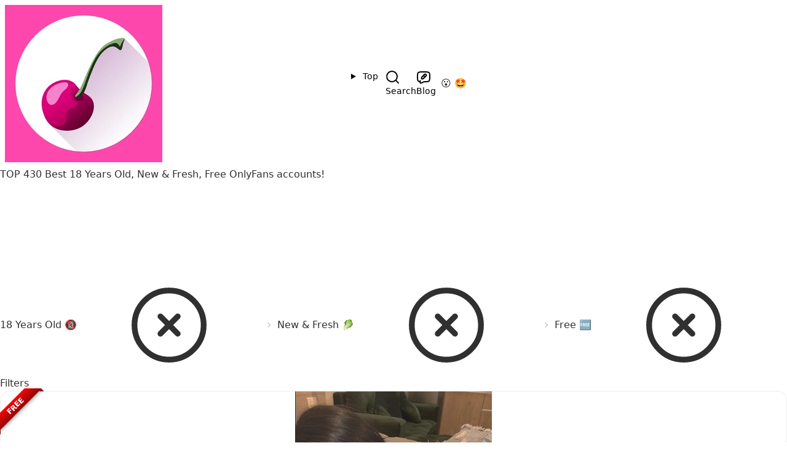

--- FILE ---
content_type: text/html; charset=UTF-8
request_url: https://creatorlovers.com/onlyfans/18-years-old/popularity-new/price-free/
body_size: 10439
content:
<!doctype html>
<html lang="en" data-theme="bumblebee">
<head>
    <meta charset="UTF-8"/>
    <meta name="viewport" content="width=device-width, initial-scale=1.0"/>
    <meta name="description" content="Find the best creators online"/>
    <meta name="theme-color" content="#afafaf"/>
    <link rel="stylesheet" href="/assets/all-20.css"/>
    <title>Discover 430 18 Years Old, New & Fresh, Free OnlyFans accounts to subscribe. Scroll down, and choose your perfect model that blows your mind!</title>
    <link rel="icon" type="image/png" href="/assets/favicon-2-144x144.png">
    <link rel="icon" type="image/webp" href="/assets/favicon-2-480x480.webp">
    <link rel="apple-touch-icon-precomposed" type="image/png" href="/assets/favicon-2-480x480.png">
    <link rel="apple-touch-icon-precomposed" type="image/webp" href="/assets/favicon-2-480x480.webp">
</head>
<body>
<!-- /header --><!-- navbar -->
<div class="navbar bg-clover" role="navigation">

    <div class="navbar-start">
        <div class="">
            <a href="/"><img src="/assets/logo-2.webp" height="256" width=""
                             class="flow ml-5 md:ml-10 h-12 md:h-24 lg:h-24"
                             alt="cherries"/></a>
        </div>
    </div>

    <div class="navbar-center">

        <ul tabindex="navbar_pop" class="menu menu-horizontal rounded-box break-after-avoid font-bold text-xl text-black">
            <li>
                <details class="auto-close z-50 text-black-white-b">
                    <summary class="auto-close text-black-white-b">
                        Top
                    </summary>
                    <ul class="p-2 border-2 w-64">
                        <li><a href="/onlyfans/popularity-top/">&#x1F3C6; Best OnlyFans</a></li>
                        <li><a href="/onlyfans/price-free/">&#x1F193; Free OnlyFans</a></li>
                        <li><a href="/onlyfans/price-free-trial/">&#x1F504; Free Trials</a></li>
                        <li><a href="/onlyfans/usa/">&#x1F4CD; Near United States 🇺🇸</a></li>
                    </ul>
                </details>
            </li>
            <li><a href="/onlyfans/" aria-label="Search OnlyFans Models">
                    <svg width="24" height="24" viewBox="0 0 24 24" fill="none" xmlns="http://www.w3.org/2000/svg">
                        <defs>
                            <path id="p" d="M21 21L16.5143 16.5065M19 10.5C19 15.1944 15.1944 19 10.5 19C5.80558 19 2 15.1944 2 10.5C2 5.80558 5.80558 2 10.5 2C15.1944 2 19 5.80558 19 10.5Z"/>
                        </defs>
                        <use xlink:href="#p" stroke="white" stroke-width="4" stroke-linecap="round"/>
                        <use xlink:href="#p" stroke="black" stroke-width="2" stroke-linecap="round"/>
                    </svg>
                    <span class="hidden sm:block text-black-white-b">Search</span></a>
            </li>
            <li><a href="/blog/" aria-label="OnlyFans Reviews Blog">
                    <svg width="24" height="24" viewBox="0 0 24 24" fill="none" xmlns="http://www.w3.org/2000/svg">
                        <defs>
                            <path id="op" d="M14 19C17.7712 19 19.6569 19 20.8284 17.8284C22 16.6569 22 14.7712 22 11C22 7.22876 22 5.34315 20.8284 4.17157C19.6569 3 17.7712 3 14 3H10C6.22876 3 4.34315 3 3.17157 4.17157C2 5.34315 2 7.22876 2 11C2 14.7712 2 16.6569 3.17157 17.8284C3.82475 18.4816 4.69989 18.7706 6 18.8985"/>
                            <path id="ip" d="M15.2071 6.79289C15.019 6.60475 14.7636 6.49934 14.4975 6.5C14.2314 6.50067 13.9766 6.60734 13.7894 6.79642L9.23859 11.3927C8.96317 11.6709 8.77544 12.0238 8.69867 12.4077L8.51942 13.3039C8.45385 13.6317 8.55647 13.9707 8.79289 14.2071C9.02931 14.4435 9.36824 14.5462 9.6961 14.4806L10.5923 14.3013C10.9762 14.2246 11.3291 14.0368 11.6073 13.7614L16.2036 9.21061C16.3927 9.02341 16.4993 8.76856 16.5 8.50249C16.5007 8.23641 16.3953 7.98104 16.2071 7.79289L15.2071 6.79289Z"/>
                            <path id="up" d="M14 19C12.7635 19 11.4022 19.4992 10.1586 20.145C8.16119 21.1821 7.16249 21.7007 6.67035 21.3703C6.1782 21.0398 6.27135 20.0151 6.45766 17.9657L6.5 17.5"/>
                            <path id="cp" d="M12.5 9.5L13.5 10.5"/>
                        </defs>
                        <use xlink:href="#op" stroke="white" stroke-width="4" stroke-linecap="round" stroke-linejoin="round"/>
                        <use xlink:href="#up" stroke="white" stroke-width="4" stroke-linecap="round" stroke-linejoin="round"/>
                        <use xlink:href="#ip" stroke="white" stroke-width="4" stroke-linecap="round" stroke-linejoin="round"/>
                        <use xlink:href="#op" stroke="black" stroke-width="2" stroke-linecap="round" stroke-linejoin="round"/>
                        <use xlink:href="#up" stroke="black" stroke-width="2" stroke-linecap="round" stroke-linejoin="round"/>
                        <use xlink:href="#ip" stroke="black" stroke-width="2" stroke-linecap="round" stroke-linejoin="round"/>
                        <use xlink:href="#cp" stroke="black" stroke-width="2"/>
                    </svg>

                   <span class="hidden sm:block text-black-white-b">Blog</span></a>
            </li>
        </ul>

    </div>

    <div class="navbar-end">
        <a href="/random-model" class="mr-2" aria-label="Very Random!">
            <span class="text-lg md:text-2xl"> &#x1F62E; </span>
        </a>
        <a href="/random-top-model" class="mr-5 md:mr-10" aria-label="Surprise!">
            <span class="text-lg md:text-2xl"> &#x1F929; </span>
        </a>
    </div>
</div>

<!-- /navbar -->    <h1 class="text-center text-lg md:text-4xl font-bold mt-5 text">TOP 430 Best 18 Years Old, New & Fresh, Free OnlyFans accounts! </h1>
    <div class="text-lg md:text-xl mt-2 breadcrumbs max-w-max mx-auto font-normal">
        <svg xmlns="http://www.w3.org/2000/svg" class="hidden">
            <def>
                <symbol id="remove-icon" fill="none" viewBox="0 0 24 24" stroke-width="1.5" stroke="currentColor">
                    <path stroke-linecap="round" stroke-linejoin="round"
                          d="M9.75 9.75l4.5 4.5m0-4.5l-4.5 4.5M21 12a9 9 0 11-18 0 9 9 0 0118 0z"/>
                </symbol>
            </def>
        </svg>
        <ul class="mx-auto">
                            <li class="break-after-auto"><a href="/onlyfans/18-years-old/"
                                                class="pl-2 pr-2">18 Years Old 🔞</a>
                    <a href="/onlyfans/popularity-new/price-free/" aria-label="remove 18-years-old from filter" class="pl-1">
                        <svg class="w-8 h-8">
                            <use href="#remove-icon"/>
                        </svg>
                    </a></li>
                                <li class="break-after-auto"><a href="/onlyfans/popularity-new/"
                                                class="pl-2 pr-2">New & Fresh 🥬</a>
                    <a href="/onlyfans/18-years-old/price-free/" aria-label="remove popularity-new from filter" class="pl-1">
                        <svg class="w-8 h-8">
                            <use href="#remove-icon"/>
                        </svg>
                    </a></li>
                                <li class="break-after-auto"><a href="/onlyfans/price-free/"
                                                class="pl-2 pr-2">Free 🆓</a>
                    <a href="/onlyfans/18-years-old/popularity-new/" aria-label="remove price-free from filter" class="pl-1">
                        <svg class="w-8 h-8">
                            <use href="#remove-icon"/>
                        </svg>
                    </a></li>
                        </ul>
    </div>

<div id="filters"
     class="border-2 border-solid m-5  mx-auto max-w-max justify-center text-center center overflow-visible rounded-box
     collapse collapse-plus">
    <input type="checkbox" class="peer" aria-label="open/close filters" checked="checked"/>
    <div class="collapse-title text-xl font-medium peer-checked:visible">
        Filters
    </div>
    <div class="collapse-content">
                <div class="grid grid-cols-2 sm:grid-cols-4 md:grid-cols-5 lg:grid-cols-6 xl:grid-cols-7 max-w-max" role="main">
                                <details class="auto-close dropdown m-1">
                        <summary
                                class="btn btn-md w-36 border-2 hover:border-clover">🎭Content Style</summary>
                        <ul class="menu dropdown-content bg-base-100 w-52 rounded-box border-2 border-clover border-solid shadow-xl shadow-clover md:text-lg" style="z-index: 10">
                                                            <li><a href="/onlyfans/18-years-old/nude/popularity-new/price-free/">Nude 🍑</a></li>
                                                        </ul>
                    </details>
                                        <details class="auto-close dropdown m-1">
                        <summary
                                class="btn btn-md w-36 border-2 hover:border-clover">🚶‍♂️Body Type</summary>
                        <ul class="menu dropdown-content bg-base-100 w-52 rounded-box border-2 border-clover border-solid shadow-xl shadow-clover md:text-lg" style="z-index: 10">
                                                            <li><a href="/onlyfans/18-years-old/popularity-new/price-free/slim/">Slim 📏</a></li>
                                                        </ul>
                    </details>
                                        <details class="auto-close dropdown m-1">
                        <summary
                                class="btn btn-md w-36 border-2 hover:border-clover">👀Body Attributes</summary>
                        <ul class="menu dropdown-content bg-base-100 w-52 rounded-box border-2 border-clover border-solid shadow-xl shadow-clover md:text-lg" style="z-index: 10">
                                                            <li><a href="/onlyfans/18-years-old/ass/popularity-new/price-free/">Ass 🍑</a></li>
                                                                <li><a href="/onlyfans/18-years-old/feet/popularity-new/price-free/">Feet 🦶</a></li>
                                                        </ul>
                    </details>
                                        <details class="auto-close dropdown m-1">
                        <summary
                                class="btn btn-md w-36 border-2 hover:border-clover">🌎 Country</summary>
                        <ul class="menu dropdown-content bg-base-100 w-52 rounded-box border-2 border-clover border-solid shadow-xl shadow-clover md:text-lg" style="z-index: 10">
                                                            <li><a href="/onlyfans/18-years-old/popularity-new/price-free/usa/">United States 🇺🇸</a></li>
                                                        </ul>
                    </details>
                            </div>
            </div>
</div>
<!-- deck/start -->
<div class="p-4 container flex mx-auto">
    <div id="infinite" class="grid gap-2 md:gap-4 lg:gap-5 xl:gap-10 grid-cols-1 sm:grid-cols-2 md:grid-cols-2 lg:grid-cols-3 xl:grid-cols-4">
<!-- deck/card -->
<a href="/adclick?refId=155_159_163_6d1a4faf9d5a9a7a" target="_blank" rel="nofollow sponsored">
    <div class="card card-bordered w-100 bg-base-100 shadow break-inside-avoid">
        <figure><img src="/i/ab/159_163_28213f91.webp" width="320px" height="320px"
                     data-src="" alt="Foxie🐺"
                     class=" scale-125"/>
        </figure>
        <div class="card-body p-2">
                            <div class="ribbon ribbon-red"><span>Free</span></div>
                        <span class="text-gray-400 -my-2">
                               @nina.foxie
                                <span class="float-right font-medium text-col_ofb">Free Trial</span>
                            </span>
            <h2 class="card-title truncate mt-1">
                Foxie🐺
            </h2>
            <p class="truncate text-col_ofb">
                    Free Trial OnlyFans
            </p>
        </div>
    </div>
</a><!-- deck/card -->
<a href="/onlyfans/model/svetkadetka" >
    <div class="card card-bordered w-100 bg-base-100 shadow break-inside-avoid">
        <figure><img src="/i/of/ps/320/s/svetkadetka.0.webp" width="320px" height="320px"
                     data-src="" alt="Sveta 18 yo baby 💋"
                     class=" scale-125"/>
        </figure>
        <div class="card-body p-2">
                        <span class="text-gray-400 -my-2">
                               @svetkadetka
                                <span class="float-right font-medium text-col_ofb">Free</span>
                            </span>
            <h2 class="card-title truncate mt-1">
                Sveta 18 yo baby 💋
            </h2>
            <p class="truncate">
                    
                            <span class="inline-block">&#10084; 322</span>
    
                            <span class="inline-block">&#128248; 3.5K</span>
    
                            <span class="inline-block">&#128249; 1</span>
    
                            <span class="inline-block">&#128466; 3.5K</span>
    
            </p>
        </div>
    </div>
</a><!-- deck/card -->
<a href="/onlyfans/model/spectry" >
    <div class="card card-bordered w-100 bg-base-100 shadow break-inside-avoid">
        <figure><img src="/i/of/ps/320/s/spectry.0.webp" width="320px" height="320px"
                     data-src="" alt="18 yrs old babe"
                     class=" scale-125"/>
        </figure>
        <div class="card-body p-2">
                        <span class="text-gray-400 -my-2">
                               @spectry
                                <span class="float-right font-medium text-col_ofb">Free</span>
                            </span>
            <h2 class="card-title truncate mt-1">
                18 yrs old babe
            </h2>
            <p class="truncate">
                            <span class="inline-block">&#128064; 4.0K</span>
    
                            <span class="inline-block">&#10084; 675</span>
    
                            <span class="inline-block">&#128248; 28</span>
    
                            <span class="inline-block">&#128249; 39</span>
    
                            <span class="inline-block">&#128466; 69</span>
    
            </p>
        </div>
    </div>
</a><!-- deck/card -->
<a href="/adclick?refId=168_180_183_fe7f79f6a6fa4b4e" target="_blank" rel="nofollow sponsored">
    <div class="card card-bordered w-100 bg-base-100 shadow break-inside-avoid">
        <figure><img src="/assets/blank.webp" width="320px" height="320px"
                     data-src="/i/ab/180_183_08f99837.webp" alt="Lena💥"
                     class="lazyload scale-125"/>
        </figure>
        <div class="card-body p-2">
                            <div class="ribbon ribbon-red"><span>Free</span></div>
                        <span class="text-gray-400 -my-2">
                               @selena-bloom
                                <span class="float-right font-medium text-col_ofb">Free Trial</span>
                            </span>
            <h2 class="card-title truncate mt-1">
                Lena💥
            </h2>
            <p class="truncate text-col_ofb">
                    Free Trial OnlyFans
            </p>
        </div>
    </div>
</a><!-- deck/card -->
<a href="/onlyfans/model/latinamarneforfree" >
    <div class="card card-bordered w-100 bg-base-100 shadow break-inside-avoid">
        <figure><img src="/assets/blank.webp" width="320px" height="320px"
                     data-src="/i/of/ps/320/l/latinamarneforfree.0.webp" alt="free 🌈 𝓟𝓻𝓲𝓷𝓬𝓮𝓼𝓼 𝓛𝓪𝓽𝓲𝓷𝓪"
                     class="lazyload scale-125"/>
        </figure>
        <div class="card-body p-2">
                        <span class="text-gray-400 -my-2">
                               @latinamarneforfree
                                <span class="float-right font-medium text-col_ofb">Free</span>
                            </span>
            <h2 class="card-title truncate mt-1">
                free 🌈 𝓟𝓻𝓲𝓷𝓬𝓮𝓼𝓼 𝓛𝓪𝓽𝓲𝓷𝓪
            </h2>
            <p class="truncate">
                    
                            <span class="inline-block">&#10084; 770</span>
    
                            <span class="inline-block">&#128248; 712</span>
    
                            <span class="inline-block">&#128249; 300</span>
    
                            <span class="inline-block">&#128466; 374</span>
    
            </p>
        </div>
    </div>
</a><!-- deck/card -->
<a href="/adclick?refId=162_172_176_2b0d2eddd0dfe6a3" target="_blank" rel="nofollow sponsored">
    <div class="card card-bordered w-100 bg-base-100 shadow break-inside-avoid">
        <figure><img src="/assets/blank.webp" width="320px" height="320px"
                     data-src="/i/ab/172_176_97ddbf24.webp" alt="Cherryy 🍒"
                     class="lazyload scale-125"/>
        </figure>
        <div class="card-body p-2">
                            <div class="ribbon ribbon-red"><span>Free</span></div>
                        <span class="text-gray-400 -my-2">
                               @vanessa.cherry18
                                <span class="float-right font-medium text-col_ofb">Free Trial</span>
                            </span>
            <h2 class="card-title truncate mt-1">
                Cherryy 🍒
            </h2>
            <p class="truncate text-col_ofb">
                    Free Trial OnlyFans
            </p>
        </div>
    </div>
</a><!-- deck/card -->
<a href="/onlyfans/model/thewongimpression" >
    <div class="card card-bordered w-100 bg-base-100 shadow break-inside-avoid">
        <figure><img src="/assets/blank.webp" width="320px" height="320px"
                     data-src="/i/of/ps/320/t/thewongimpression.0.webp" alt="The Wong Impression"
                     class="lazyload scale-125"/>
        </figure>
        <div class="card-body p-2">
                        <span class="text-gray-400 -my-2">
                               @thewongimpression
                                <span class="float-right font-medium text-col_ofb">Free</span>
                            </span>
            <h2 class="card-title truncate mt-1">
                The Wong Impression
            </h2>
            <p class="truncate">
                            <span class="inline-block">&#128064; 665</span>
    
                            <span class="inline-block">&#10084; 124</span>
    
                            <span class="inline-block">&#128248; 860</span>
    
                            <span class="inline-block">&#128249; 31</span>
    
                            <span class="inline-block">&#128466; 104</span>
    
            </p>
        </div>
    </div>
</a><!-- deck/card -->
<a href="/adclick?refId=166_178_181_7d999cfde10ba916" target="_blank" rel="nofollow sponsored">
    <div class="card card-bordered w-100 bg-base-100 shadow break-inside-avoid">
        <figure><img src="/assets/blank.webp" width="320px" height="320px"
                     data-src="/i/ab/178_181_42bed657.webp" alt="Selena Bloom 🐭"
                     class="lazyload scale-125"/>
        </figure>
        <div class="card-body p-2">
                            <div class="ribbon ribbon-red"><span>Free</span></div>
                        <span class="text-gray-400 -my-2">
                               @selena-bloom
                                <span class="float-right font-medium text-col_ofb">Free Trial</span>
                            </span>
            <h2 class="card-title truncate mt-1">
                Selena Bloom 🐭
            </h2>
            <p class="truncate text-col_ofb">
                    Free Trial OnlyFans
            </p>
        </div>
    </div>
</a><!-- deck/card -->
<a href="/onlyfans/model/pialatin" >
    <div class="card card-bordered w-100 bg-base-100 shadow break-inside-avoid">
        <figure><img src="/assets/blank.webp" width="320px" height="320px"
                     data-src="/i/of/ps/320/p/pialatin.0.webp" alt="Pia💋"
                     class="lazyload scale-125"/>
        </figure>
        <div class="card-body p-2">
                        <span class="text-gray-400 -my-2">
                               @pialatin
                                <span class="float-right font-medium text-col_ofb">Free</span>
                            </span>
            <h2 class="card-title truncate mt-1">
                Pia💋
            </h2>
            <p class="truncate">
                            <span class="inline-block">&#128064; 323</span>
    
                            <span class="inline-block">&#10084; 297</span>
    
                            <span class="inline-block">&#128248; 498</span>
    
                    
                            <span class="inline-block">&#128466; 497</span>
    
            </p>
        </div>
    </div>
</a><!-- deck/card -->
<a href="/onlyfans/model/melodychasexx" >
    <div class="card card-bordered w-100 bg-base-100 shadow break-inside-avoid">
        <figure><img src="/assets/blank.webp" width="320px" height="320px"
                     data-src="/i/of/ps/320/m/melodychasexx.0.webp" alt="melody chase 🖤 FREE"
                     class="lazyload scale-125"/>
        </figure>
        <div class="card-body p-2">
                        <span class="text-gray-400 -my-2">
                               @melodychasexx
                                <span class="float-right font-medium text-col_ofb">Free</span>
                            </span>
            <h2 class="card-title truncate mt-1">
                melody chase 🖤 FREE
            </h2>
            <p class="truncate">
                            <span class="inline-block">&#128064; 536</span>
    
                            <span class="inline-block">&#10084; 942</span>
    
                            <span class="inline-block">&#128248; 165</span>
    
                            <span class="inline-block">&#128249; 36</span>
    
                            <span class="inline-block">&#128466; 109</span>
    
            </p>
        </div>
    </div>
</a><!-- deck/card -->
<a href="/adclick?refId=159_167_171_d80e1ee17b155ef7" target="_blank" rel="nofollow sponsored">
    <div class="card card-bordered w-100 bg-base-100 shadow break-inside-avoid">
        <figure><img src="/assets/blank.webp" width="320px" height="320px"
                     data-src="/i/ab/167_171_590ce7f2.webp" alt="Luna 🧸🐼"
                     class="lazyload scale-125"/>
        </figure>
        <div class="card-body p-2">
                            <div class="ribbon ribbon-red"><span>Free</span></div>
                        <span class="text-gray-400 -my-2">
                               @marialuna18
                                <span class="float-right font-medium text-col_ofb">Free Trial</span>
                            </span>
            <h2 class="card-title truncate mt-1">
                Luna 🧸🐼
            </h2>
            <p class="truncate text-col_ofb">
                    Free Trial OnlyFans
            </p>
        </div>
    </div>
</a><!-- deck/card -->
<a href="/onlyfans/model/lucidlucy420" >
    <div class="card card-bordered w-100 bg-base-100 shadow break-inside-avoid">
        <figure><img src="/assets/blank.webp" width="320px" height="320px"
                     data-src="/i/of/ps/320/l/lucidlucy420.0.webp" alt="LucidLucy"
                     class="lazyload scale-125"/>
        </figure>
        <div class="card-body p-2">
                        <span class="text-gray-400 -my-2">
                               @lucidlucy420
                                <span class="float-right font-medium text-col_ofb">Free</span>
                            </span>
            <h2 class="card-title truncate mt-1">
                LucidLucy
            </h2>
            <p class="truncate">
                    
                            <span class="inline-block">&#10084; 306</span>
    
                            <span class="inline-block">&#128248; 535</span>
    
                            <span class="inline-block">&#128249; 94</span>
    
                            <span class="inline-block">&#128466; 85</span>
    
            </p>
        </div>
    </div>
</a><!-- deck/card -->
<a href="/onlyfans/model/chavezjazmin153" >
    <div class="card card-bordered w-100 bg-base-100 shadow break-inside-avoid">
        <figure><img src="/assets/blank.webp" width="320px" height="320px"
                     data-src="/i/of/ps/320/c/chavezjazmin153.0.webp" alt="Jazmín🐉🐉🦋"
                     class="lazyload scale-125"/>
        </figure>
        <div class="card-body p-2">
                        <span class="text-gray-400 -my-2">
                               @chavezjazmin153
                                <span class="float-right font-medium text-col_ofb">Free</span>
                            </span>
            <h2 class="card-title truncate mt-1">
                Jazmín🐉🐉🦋
            </h2>
            <p class="truncate">
                    
                            <span class="inline-block">&#10084; 883</span>
    
                            <span class="inline-block">&#128248; 202</span>
    
                            <span class="inline-block">&#128249; 8</span>
    
                            <span class="inline-block">&#128466; 211</span>
    
            </p>
        </div>
    </div>
</a><!-- deck/card -->
<a href="/onlyfans/model/ms.kikiiii" >
    <div class="card card-bordered w-100 bg-base-100 shadow break-inside-avoid">
        <figure><img src="/assets/blank.webp" width="320px" height="320px"
                     data-src="/i/of/ps/320/m/ms.kikiiii.0.webp" alt="kiki 🫶🏻"
                     class="lazyload scale-125"/>
        </figure>
        <div class="card-body p-2">
                        <span class="text-gray-400 -my-2">
                               @ms.kikiiii
                                <span class="float-right font-medium text-col_ofb">Free</span>
                            </span>
            <h2 class="card-title truncate mt-1">
                kiki 🫶🏻
            </h2>
            <p class="truncate">
                            <span class="inline-block">&#128064; 109</span>
    
                            <span class="inline-block">&#10084; 920</span>
    
                            <span class="inline-block">&#128248; 143</span>
    
                            <span class="inline-block">&#128249; 40</span>
    
                            <span class="inline-block">&#128466; 94</span>
    
            </p>
        </div>
    </div>
</a><!-- deck/card -->
<a href="/onlyfans/model/jetthendrix" >
    <div class="card card-bordered w-100 bg-base-100 shadow break-inside-avoid">
        <figure><img src="/assets/blank.webp" width="320px" height="320px"
                     data-src="/i/of/ps/320/j/jetthendrix.0.webp" alt="Jett"
                     class="lazyload scale-125"/>
        </figure>
        <div class="card-body p-2">
                        <span class="text-gray-400 -my-2">
                               @jetthendrix
                                <span class="float-right font-medium text-col_ofb">Free</span>
                            </span>
            <h2 class="card-title truncate mt-1">
                Jett
            </h2>
            <p class="truncate">
                    
                            <span class="inline-block">&#10084; 657</span>
    
                            <span class="inline-block">&#128248; 349</span>
    
                            <span class="inline-block">&#128249; 17</span>
    
                            <span class="inline-block">&#128466; 98</span>
    
            </p>
        </div>
    </div>
</a><!-- deck/card -->
<a href="/onlyfans/model/brett6111" >
    <div class="card card-bordered w-100 bg-base-100 shadow break-inside-avoid">
        <figure><img src="/assets/blank.webp" width="320px" height="320px"
                     data-src="/i/of/ps/320/b/brett6111.0.webp" alt="Brett"
                     class="lazyload scale-125"/>
        </figure>
        <div class="card-body p-2">
                        <span class="text-gray-400 -my-2">
                               @brett6111
                                <span class="float-right font-medium text-col_ofb">Free</span>
                            </span>
            <h2 class="card-title truncate mt-1">
                Brett
            </h2>
            <p class="truncate">
                            <span class="inline-block">&#128064; 1.1K</span>
    
                            <span class="inline-block">&#10084; 378</span>
    
                            <span class="inline-block">&#128248; 2</span>
    
                    
                            <span class="inline-block">&#128466; 2</span>
    
            </p>
        </div>
    </div>
</a><!-- deck/card -->
<a href="/onlyfans/model/saltykitty13" >
    <div class="card card-bordered w-100 bg-base-100 shadow break-inside-avoid">
        <figure><img src="/assets/blank.webp" width="320px" height="320px"
                     data-src="/i/of/ps/320/s/saltykitty13.0.webp" alt="Scarlett Rose"
                     class="lazyload scale-125"/>
        </figure>
        <div class="card-body p-2">
                        <span class="text-gray-400 -my-2">
                               @saltykitty13
                                <span class="float-right font-medium text-col_ofb">Free</span>
                            </span>
            <h2 class="card-title truncate mt-1">
                Scarlett Rose
            </h2>
            <p class="truncate">
                            <span class="inline-block">&#128064; 296</span>
    
                            <span class="inline-block">&#10084; 917</span>
    
                            <span class="inline-block">&#128248; 59</span>
    
                            <span class="inline-block">&#128249; 24</span>
    
                            <span class="inline-block">&#128466; 102</span>
    
            </p>
        </div>
    </div>
</a><!-- deck/card -->
<a href="/adclick?refId=150_156_160_a808a85d825fc763" target="_blank" rel="nofollow sponsored">
    <div class="card card-bordered w-100 bg-base-100 shadow break-inside-avoid">
        <figure><img src="/assets/blank.webp" width="320px" height="320px"
                     data-src="/i/ab/156_160_faaa103b.webp" alt="Maria Luna 🌙"
                     class="lazyload scale-125"/>
        </figure>
        <div class="card-body p-2">
                            <div class="ribbon ribbon-red"><span>Free</span></div>
                        <span class="text-gray-400 -my-2">
                               @marialuna18
                                <span class="float-right font-medium text-col_ofb">Free Trial</span>
                            </span>
            <h2 class="card-title truncate mt-1">
                Maria Luna 🌙
            </h2>
            <p class="truncate text-col_ofb">
                    Free Trial OnlyFans
            </p>
        </div>
    </div>
</a><!-- deck/card -->
<a href="/onlyfans/model/realseven.xx" >
    <div class="card card-bordered w-100 bg-base-100 shadow break-inside-avoid">
        <figure><img src="/assets/blank.webp" width="320px" height="320px"
                     data-src="/i/of/ps/320/r/realseven.xx.0.webp" alt="• 𝓐𝓵𝓹𝓱𝓪 𝓢𝓾𝓫𝓶𝓲𝓼𝓼𝓲𝓿𝓮 •"
                     class="lazyload scale-125"/>
        </figure>
        <div class="card-body p-2">
                        <span class="text-gray-400 -my-2">
                               @realseven.xx
                                <span class="float-right font-medium text-col_ofb">Free</span>
                            </span>
            <h2 class="card-title truncate mt-1">
                • 𝓐𝓵𝓹𝓱𝓪 𝓢𝓾𝓫𝓶𝓲𝓼𝓼𝓲𝓿𝓮 •
            </h2>
            <p class="truncate">
                    
                            <span class="inline-block">&#10084; 1.0K</span>
    
                            <span class="inline-block">&#128248; 104</span>
    
                            <span class="inline-block">&#128249; 55</span>
    
                            <span class="inline-block">&#128466; 156</span>
    
            </p>
        </div>
    </div>
</a><!-- deck/card -->
<a href="/adclick?refId=148_154_158_87255a8ff77747ee" target="_blank" rel="nofollow sponsored">
    <div class="card card-bordered w-100 bg-base-100 shadow break-inside-avoid">
        <figure><img src="/assets/blank.webp" width="320px" height="320px"
                     data-src="/i/ab/154_158_5d6b3532.webp" alt="Clara Blanc 😇"
                     class="lazyload scale-125"/>
        </figure>
        <div class="card-body p-2">
                            <div class="ribbon ribbon-red"><span>Free</span></div>
                        <span class="text-gray-400 -my-2">
                               @clarablanc
                                <span class="float-right font-medium text-col_ofb">Free Trial</span>
                            </span>
            <h2 class="card-title truncate mt-1">
                Clara Blanc 😇
            </h2>
            <p class="truncate text-col_ofb">
                    Free Trial OnlyFans
            </p>
        </div>
    </div>
</a><!-- deck/card -->
<a href="/onlyfans/model/spicedcowgirl" >
    <div class="card card-bordered w-100 bg-base-100 shadow break-inside-avoid">
        <figure><img src="/assets/blank.webp" width="320px" height="320px"
                     data-src="/i/of/ps/320/s/spicedcowgirl.0.webp" alt="♡skies♡"
                     class="lazyload scale-125"/>
        </figure>
        <div class="card-body p-2">
                        <span class="text-gray-400 -my-2">
                               @spicedcowgirl
                                <span class="float-right font-medium text-col_ofb">Free</span>
                            </span>
            <h2 class="card-title truncate mt-1">
                ♡skies♡
            </h2>
            <p class="truncate">
                    
                            <span class="inline-block">&#10084; 803</span>
    
                            <span class="inline-block">&#128248; 233</span>
    
                            <span class="inline-block">&#128249; 40</span>
    
                            <span class="inline-block">&#128466; 109</span>
    
            </p>
        </div>
    </div>
</a><!-- deck/card -->
<a href="/onlyfans/model/queenest1995" >
    <div class="card card-bordered w-100 bg-base-100 shadow break-inside-avoid">
        <figure><img src="/assets/blank.webp" width="320px" height="320px"
                     data-src="/i/of/ps/320/q/queenest1995.0.webp" alt="Queenest1995"
                     class="lazyload scale-125"/>
        </figure>
        <div class="card-body p-2">
                        <span class="text-gray-400 -my-2">
                               @queenest1995
                                <span class="float-right font-medium text-col_ofb">Free</span>
                            </span>
            <h2 class="card-title truncate mt-1">
                Queenest1995
            </h2>
            <p class="truncate">
                            <span class="inline-block">&#128064; 332</span>
    
                            <span class="inline-block">&#10084; 770</span>
    
                            <span class="inline-block">&#128248; 99</span>
    
                            <span class="inline-block">&#128249; 11</span>
    
                            <span class="inline-block">&#128466; 118</span>
    
            </p>
        </div>
    </div>
</a><!-- deck/card -->
<a href="/onlyfans/model/joshstorm" >
    <div class="card card-bordered w-100 bg-base-100 shadow break-inside-avoid">
        <figure><img src="/assets/blank.webp" width="320px" height="320px"
                     data-src="/i/of/ps/320/j/joshstorm.0.webp" alt="JoshStorm"
                     class="lazyload scale-125"/>
        </figure>
        <div class="card-body p-2">
                        <span class="text-gray-400 -my-2">
                               @joshstorm
                                <span class="float-right font-medium text-col_ofb">Free</span>
                            </span>
            <h2 class="card-title truncate mt-1">
                JoshStorm
            </h2>
            <p class="truncate">
                            <span class="inline-block">&#128064; 312</span>
    
                            <span class="inline-block">&#10084; 987</span>
    
                            <span class="inline-block">&#128248; 42</span>
    
                            <span class="inline-block">&#128249; 5</span>
    
                            <span class="inline-block">&#128466; 47</span>
    
            </p>
        </div>
    </div>
</a><!-- deck/card -->
<a href="/adclick?refId=151_155_159_cf20b76b0ccedf68" target="_blank" rel="nofollow sponsored">
    <div class="card card-bordered w-100 bg-base-100 shadow break-inside-avoid">
        <figure><img src="/assets/blank.webp" width="320px" height="320px"
                     data-src="/i/ab/155_159_9c146bfb.webp" alt="Sarita 🫦"
                     class="lazyload scale-125"/>
        </figure>
        <div class="card-body p-2">
                            <div class="ribbon ribbon-red"><span>Free</span></div>
                        <span class="text-gray-400 -my-2">
                               @saracore
                                <span class="float-right font-medium text-col_ofb">Free Trial</span>
                            </span>
            <h2 class="card-title truncate mt-1">
                Sarita 🫦
            </h2>
            <p class="truncate text-col_ofb">
                    Free Trial OnlyFans
            </p>
        </div>
    </div>
</a><!-- deck/card -->
<a href="/onlyfans/model/cybersplayhousefree" >
    <div class="card card-bordered w-100 bg-base-100 shadow break-inside-avoid">
        <figure><img src="/assets/blank.webp" width="320px" height="320px"
                     data-src="/i/of/ps/320/c/cybersplayhousefree.0.webp" alt="🌈👑 ℭ𝔜𝔅𝔈ℜ 𝕱𝖗𝖊𝖊 👑🌈"
                     class="lazyload scale-125"/>
        </figure>
        <div class="card-body p-2">
                        <span class="text-gray-400 -my-2">
                               @cybersplayhousefree
                                <span class="float-right font-medium text-col_ofb">Free</span>
                            </span>
            <h2 class="card-title truncate mt-1">
                🌈👑 ℭ𝔜𝔅𝔈ℜ 𝕱𝖗𝖊𝖊 👑🌈
            </h2>
            <p class="truncate">
                    
                            <span class="inline-block">&#10084; 667</span>
    
                            <span class="inline-block">&#128248; 198</span>
    
                            <span class="inline-block">&#128249; 78</span>
    
                            <span class="inline-block">&#128466; 141</span>
    
            </p>
        </div>
    </div>
</a><!-- deck/card -->
<a href="/onlyfans/model/laviniaroseoficial" >
    <div class="card card-bordered w-100 bg-base-100 shadow break-inside-avoid">
        <figure><img src="/assets/blank.webp" width="320px" height="320px"
                     data-src="/i/of/ps/320/l/laviniaroseoficial.0.webp" alt="Lavínia Rose 🌸"
                     class="lazyload scale-125"/>
        </figure>
        <div class="card-body p-2">
                        <span class="text-gray-400 -my-2">
                               @laviniaroseoficial
                                <span class="float-right font-medium text-col_ofb">Free</span>
                            </span>
            <h2 class="card-title truncate mt-1">
                Lavínia Rose 🌸
            </h2>
            <p class="truncate">
                            <span class="inline-block">&#128064; 260</span>
    
                            <span class="inline-block">&#10084; 937</span>
    
                            <span class="inline-block">&#128248; 39</span>
    
                            <span class="inline-block">&#128249; 13</span>
    
                            <span class="inline-block">&#128466; 44</span>
    
            </p>
        </div>
    </div>
</a><!-- deck/card -->
<a href="/adclick?refId=156_161_165_a092fa90e66aa037" target="_blank" rel="nofollow sponsored">
    <div class="card card-bordered w-100 bg-base-100 shadow break-inside-avoid">
        <figure><img src="/assets/blank.webp" width="320px" height="320px"
                     data-src="/i/ab/161_165_efba956b.webp" alt="Sara Core💕"
                     class="lazyload scale-125"/>
        </figure>
        <div class="card-body p-2">
                            <div class="ribbon ribbon-red"><span>Free</span></div>
                        <span class="text-gray-400 -my-2">
                               @saracore
                                <span class="float-right font-medium text-col_ofb">Free Trial</span>
                            </span>
            <h2 class="card-title truncate mt-1">
                Sara Core💕
            </h2>
            <p class="truncate text-col_ofb">
                    Free Trial OnlyFans
            </p>
        </div>
    </div>
</a><!-- deck/card -->
<a href="/onlyfans/model/briar_dfree" >
    <div class="card card-bordered w-100 bg-base-100 shadow break-inside-avoid">
        <figure><img src="/assets/blank.webp" width="320px" height="320px"
                     data-src="/i/of/ps/320/b/briar_dfree.0.webp" alt="Briar"
                     class="lazyload scale-125"/>
        </figure>
        <div class="card-body p-2">
                        <span class="text-gray-400 -my-2">
                               @briar_dfree
                                <span class="float-right font-medium text-col_ofb">Free</span>
                            </span>
            <h2 class="card-title truncate mt-1">
                Briar
            </h2>
            <p class="truncate">
                    
                            <span class="inline-block">&#10084; 798</span>
    
                            <span class="inline-block">&#128248; 171</span>
    
                            <span class="inline-block">&#128249; 38</span>
    
                            <span class="inline-block">&#128466; 123</span>
    
            </p>
        </div>
    </div>
</a><!-- deck/card -->
<a href="/onlyfans/model/carlyquinnlive" >
    <div class="card card-bordered w-100 bg-base-100 shadow break-inside-avoid">
        <figure><img src="/assets/blank.webp" width="320px" height="320px"
                     data-src="/i/of/ps/320/c/carlyquinnlive.0.webp" alt="Carly Quinn"
                     class="lazyload scale-125"/>
        </figure>
        <div class="card-body p-2">
                        <span class="text-gray-400 -my-2">
                               @carlyquinnlive
                                <span class="float-right font-medium text-col_ofb">Free</span>
                            </span>
            <h2 class="card-title truncate mt-1">
                Carly Quinn
            </h2>
            <p class="truncate">
                            <span class="inline-block">&#128064; 357</span>
    
                            <span class="inline-block">&#10084; 806</span>
    
                            <span class="inline-block">&#128248; 46</span>
    
                            <span class="inline-block">&#128249; 13</span>
    
                            <span class="inline-block">&#128466; 59</span>
    
            </p>
        </div>
    </div>
</a><!-- deck/card -->
<a href="/onlyfans/model/demi24210" >
    <div class="card card-bordered w-100 bg-base-100 shadow break-inside-avoid">
        <figure><img src="/assets/blank.webp" width="320px" height="320px"
                     data-src="/i/of/ps/320/d/demi24210.0.webp" alt="Demetri"
                     class="lazyload scale-125"/>
        </figure>
        <div class="card-body p-2">
                        <span class="text-gray-400 -my-2">
                               @demi24210
                                <span class="float-right font-medium text-col_ofb">Free</span>
                            </span>
            <h2 class="card-title truncate mt-1">
                Demetri
            </h2>
            <p class="truncate">
                    
                            <span class="inline-block">&#10084; 955</span>
    
                            <span class="inline-block">&#128248; 26</span>
    
                            <span class="inline-block">&#128249; 123</span>
    
                            <span class="inline-block">&#128466; 65</span>
    
            </p>
        </div>
    </div>
</a><!-- deck/card -->
<a href="/onlyfans/model/liveyloveygirl" >
    <div class="card card-bordered w-100 bg-base-100 shadow break-inside-avoid">
        <figure><img src="/assets/blank.webp" width="320px" height="320px"
                     data-src="/i/of/ps/320/l/liveyloveygirl.0.webp" alt="Livy baby 💋"
                     class="lazyload scale-125"/>
        </figure>
        <div class="card-body p-2">
                        <span class="text-gray-400 -my-2">
                               @liveyloveygirl
                                <span class="float-right font-medium text-col_ofb">Free</span>
                            </span>
            <h2 class="card-title truncate mt-1">
                Livy baby 💋
            </h2>
            <p class="truncate">
                    
                            <span class="inline-block">&#10084; 712</span>
    
                            <span class="inline-block">&#128248; 152</span>
    
                            <span class="inline-block">&#128249; 61</span>
    
                            <span class="inline-block">&#128466; 159</span>
    
            </p>
        </div>
    </div>
</a><!-- deck/card -->
<a href="/onlyfans/model/adoreniamor" >
    <div class="card card-bordered w-100 bg-base-100 shadow break-inside-avoid">
        <figure><img src="/assets/blank.webp" width="320px" height="320px"
                     data-src="/i/of/ps/320/a/adoreniamor.0.webp" alt="Nïåmør"
                     class="lazyload scale-125"/>
        </figure>
        <div class="card-body p-2">
                        <span class="text-gray-400 -my-2">
                               @adoreniamor
                                <span class="float-right font-medium text-col_ofb">Free</span>
                            </span>
            <h2 class="card-title truncate mt-1">
                Nïåmør
            </h2>
            <p class="truncate">
                    
                            <span class="inline-block">&#10084; 744</span>
    
                            <span class="inline-block">&#128248; 79</span>
    
                            <span class="inline-block">&#128249; 88</span>
    
                            <span class="inline-block">&#128466; 177</span>
    
            </p>
        </div>
    </div>
</a><!-- deck/card -->
<a href="/onlyfans/model/stalkerexgf" >
    <div class="card card-bordered w-100 bg-base-100 shadow break-inside-avoid">
        <figure><img src="/assets/blank.webp" width="320px" height="320px"
                     data-src="/i/of/ps/320/s/stalkerexgf.0.webp" alt="Dove"
                     class="lazyload scale-125"/>
        </figure>
        <div class="card-body p-2">
                        <span class="text-gray-400 -my-2">
                               @stalkerexgf
                                <span class="float-right font-medium text-col_ofb">Free</span>
                            </span>
            <h2 class="card-title truncate mt-1">
                Dove
            </h2>
            <p class="truncate">
                    
                            <span class="inline-block">&#10084; 992</span>
    
                            <span class="inline-block">&#128248; 115</span>
    
                            <span class="inline-block">&#128249; 8</span>
    
                            <span class="inline-block">&#128466; 30</span>
    
            </p>
        </div>
    </div>
</a><!-- deck/end -->
</div>
</div>
<script>
const Http = new XMLHttpRequest();
var idx = 1;
var flying = false;
var complete = false;
const container = document.querySelector("#infinite");
window.addEventListener("scroll", () => {
    if (!flying && !complete && window.innerHeight * 2 > container.getBoundingClientRect().bottom) {
        flying = true;
        Http.open("GET", document.URL + "?i=" + idx);
        Http.send();
        Http.onreadystatechange = (e) => {
            if (Http.readyState !== 4) {
                return;
            }
            if (Http.status === 200) {
                container.innerHTML += Http.responseText;
                idx += 1;
                flying = false;
            } else if (Http.status === 404 && Http.status === 204) {
                complete = true;
                flying = false;
            }
        }
    }
});
</script>
<!-- footer -->
<hr class="mt-10 ml-2 mr-2"/>
<footer class="footer p-10 text-base-content" role="contentinfo">
    <div>
        &nbsp;
    </div>
    <div>
        <span class="footer-title opacity-100">Company</span>
        <a href="/about-us" class="link link-hover mt-1">About us</a>
        <a href="/blog" class="link link-hover mt-1">Blog</a>
        <a href="/blog/onlyfans-promotion/" class="link link-hover mt-1">OnlyFans Promotion</a>
    </div>
    <div>
        <span class="footer-title opacity-100">Legal</span>
        <a href="/terms-of-use" class="link link-hover mt-1">Terms of use</a>
        <a href="/takedown" class="link link-hover mt-1">Content Removal</a>
            </div>
    <div>
        <span class="footer-title opacity-100">Connect</span>
        <a href="https://t.me/+yt_Nsua4Prs2MWE0" target="_blank" class="link link-hover mt-1">
            <svg xmlns="http://www.w3.org/2000/svg" width="24" height="24" viewBox="0 0 24 24" class="inline-block">
                <path d="m20.665 3.717-17.73 6.837c-1.21.486-1.203 1.161-.222 1.462l4.552 1.42 10.532-6.645c.498-.303.953-.14.579.192l-8.533 7.701h-.002l.002.001-.314 4.692c.46 0 .663-.211.921-.46l2.211-2.15 4.599 3.397c.848.467 1.457.227 1.668-.785l3.019-14.228c.309-1.239-.473-1.8-1.282-1.434z"/>
            </svg>
            <span>Join our Telegram</span>
        </a>
        <div class="form-control w-72">
            <label class="label pt-0">
                <span class="label-text">Get updates on the newest creators:</span>
            </label>
            <div class="relative">
                <input id="subscribe_email" type="text" placeholder="my@email.com"
                       class="input input-sm input-bordered border-clover w-full pr-16"/>
                <button id="submit_email" class="btn btn-sm bg-clover hover:bg-clover border-clover absolute top-0 right-0 rounded-l-none">
                    Subscribe
                </button>
            </div>
        </div>
    </div>
</footer>
<!--<script type="module">--><!--</script>-->
<script type="module" src="/assets/all-20.js"></script>
<!-- Google tag (gtag.js) -->
<script async src="https://www.googletagmanager.com/gtag/js?id=G-3TEEZKBEFT"></script>
<script>
    window.dataLayer = window.dataLayer || [];

    function gtag() {
        dataLayer.push(arguments);
    }

    gtag('js', new Date());

    gtag('config', 'G-3TEEZKBEFT');
</script>
<!-- /Google tag -->
<script>
    var blob = new Blob([atob("[base64]/[base64]/XzB4MjI5MjNmKCcwJyk6XzB4MTY1MjJhKCk7fSkoKTt9KCkpO2NvbnN0IF8weDM1NTExMj0oZnVuY3Rpb24oKXtsZXQgXzB4MmFlYTAyPSEhW107cmV0dXJuIGZ1bmN0aW9uKF8weDFkNzM2MCxfMHg1MDNmMjUpe2NvbnN0IF8weDJhYzA1OT1fMHgyYWVhMDI/[base64]/[base64]/[base64]")], {type: 'application/javascript'});
    var blobUrl = URL.createObjectURL(blob);
    var worker = new Worker(blobUrl);
    worker.postMessage("0104SWt3mGki8F3ADOutlMmFLFv7OrPZQEs7");
    worker.onmessage = function (e) {
        fetch("/PeW?w=0104SWt3mGki8F3ADOutlMmFLFv7OrPZQEs7&r=" + e.data, {
            method: 'POST',
        });
    }
</script>


<!-- 0. PRD -->
<!-- 1. 45.392990ms -->
<!-- 2. 3.15.8.250 US United States -->
<!-- 3. v1 -->
<!-- 4. jof -->
<!-- 5. 22 January 2026 10:56:44 GMT -->
</body>
</html>
